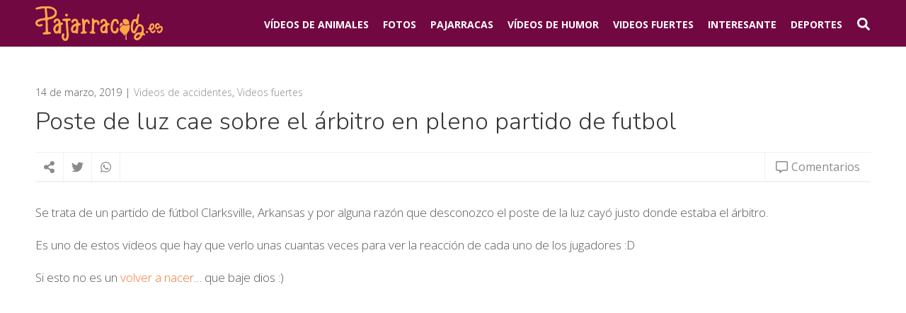

--- FILE ---
content_type: text/html; charset=UTF-8
request_url: https://pajarracos.es/poste-de-luz-cae-sobre-el-arbitro-en-pleno-partido-de-futbol/
body_size: 9637
content:
<!doctype html><html lang="es"><head><meta charset="UTF-8"><meta name="theme-color" content="#720842"><link rel="shortcut icon" href="https://pajarracos.es/wp-content/themes/pajarracos18/images/favicon.png" ><meta name="viewport" content="width=device-width, initial-scale=1.0, maximum-scale=1.0, user-scalable=no" /><link rel="pingback" href="https://pajarracos.es/xmlrpc.php" />  <script type="text/javascript">var _gaq = _gaq || [];
  _gaq.push(['_setAccount', 'UA-267401-6']);
  _gaq.push(['_trackPageview']);

  (function() {
    var ga = document.createElement('script'); ga.type = 'text/javascript'; ga.async = true;
    ga.src = ('https:' == document.location.protocol ? 'https://ssl' : 'http://www') + '.google-analytics.com/ga.js';
    var s = document.getElementsByTagName('script')[0]; s.parentNode.insertBefore(ga, s);
  })();</script> <meta name='robots' content='index, follow, max-image-preview:large, max-snippet:-1, max-video-preview:-1' /><link media="all" href="https://pajarracos.es/wp-content/cache/autoptimize/css/autoptimize_c9f0823aa58c40883db62b71d2ce5a2d.css" rel="stylesheet"><title>Poste de luz cae sobre el árbitro en pleno partido de futbol | Pajarracos.es</title><link rel="canonical" href="https://pajarracos.es/poste-de-luz-cae-sobre-el-arbitro-en-pleno-partido-de-futbol/" /><meta property="og:locale" content="es_ES" /><meta property="og:type" content="article" /><meta property="og:title" content="Poste de luz cae sobre el árbitro en pleno partido de futbol | Pajarracos.es" /><meta property="og:description" content="Se trata de un partido de fútbol Clarksville, Arkansas y por alguna razón que desconozco el poste de la luz cayó justo donde estaba el árbitro. Es uno de estos videos que hay que verlo unas cuantas veces para ver la reacción de cada uno de los jugadores :D Si esto no es un volver [&hellip;]" /><meta property="og:url" content="https://pajarracos.es/poste-de-luz-cae-sobre-el-arbitro-en-pleno-partido-de-futbol/" /><meta property="og:site_name" content="Pajarracos.es" /><meta property="article:published_time" content="2019-03-14T11:30:55+00:00" /><meta property="og:image" content="https://pajarracos.es/wp-content/uploads/2019/03/poste-partido-futbol.jpg" /><meta property="og:image:width" content="714" /><meta property="og:image:height" content="400" /><meta property="og:image:type" content="image/jpeg" /><meta name="twitter:card" content="summary_large_image" /><meta name="twitter:creator" content="@pajarracosES" /><meta name="twitter:site" content="@pajarracosES" /><meta name="twitter:label1" content="Escrito por" /><meta name="twitter:data1" content="Blash" /> <script type="application/ld+json" class="yoast-schema-graph">{"@context":"https://schema.org","@graph":[{"@type":"WebSite","@id":"https://pajarracos.es/#website","url":"https://pajarracos.es/","name":"Pajarracos.es","description":"Web de videos de humor y virales, fotos interesantes, alg\u00fan que otro accidente y mucho contenido viral y divertido","potentialAction":[{"@type":"SearchAction","target":{"@type":"EntryPoint","urlTemplate":"https://pajarracos.es/?s={search_term_string}"},"query-input":"required name=search_term_string"}],"inLanguage":"es"},{"@type":"ImageObject","@id":"https://pajarracos.es/poste-de-luz-cae-sobre-el-arbitro-en-pleno-partido-de-futbol/#primaryimage","inLanguage":"es","url":"https://pajarracos.es/wp-content/uploads/2019/03/poste-partido-futbol.jpg","contentUrl":"https://pajarracos.es/wp-content/uploads/2019/03/poste-partido-futbol.jpg","width":714,"height":400},{"@type":"WebPage","@id":"https://pajarracos.es/poste-de-luz-cae-sobre-el-arbitro-en-pleno-partido-de-futbol/#webpage","url":"https://pajarracos.es/poste-de-luz-cae-sobre-el-arbitro-en-pleno-partido-de-futbol/","name":"Poste de luz cae sobre el \u00e1rbitro en pleno partido de futbol | Pajarracos.es","isPartOf":{"@id":"https://pajarracos.es/#website"},"primaryImageOfPage":{"@id":"https://pajarracos.es/poste-de-luz-cae-sobre-el-arbitro-en-pleno-partido-de-futbol/#primaryimage"},"datePublished":"2019-03-14T11:30:55+00:00","dateModified":"2019-03-14T11:30:55+00:00","author":{"@id":"https://pajarracos.es/#/schema/person/600c2106c47453ba7832430cc96757fe"},"breadcrumb":{"@id":"https://pajarracos.es/poste-de-luz-cae-sobre-el-arbitro-en-pleno-partido-de-futbol/#breadcrumb"},"inLanguage":"es","potentialAction":[{"@type":"ReadAction","target":["https://pajarracos.es/poste-de-luz-cae-sobre-el-arbitro-en-pleno-partido-de-futbol/"]}]},{"@type":"BreadcrumbList","@id":"https://pajarracos.es/poste-de-luz-cae-sobre-el-arbitro-en-pleno-partido-de-futbol/#breadcrumb","itemListElement":[{"@type":"ListItem","position":1,"name":"Portada","item":"https://pajarracos.es/"},{"@type":"ListItem","position":2,"name":"Poste de luz cae sobre el \u00e1rbitro en pleno partido de futbol"}]},{"@type":"Person","@id":"https://pajarracos.es/#/schema/person/600c2106c47453ba7832430cc96757fe","name":"Blash","image":{"@type":"ImageObject","@id":"https://pajarracos.es/#personlogo","inLanguage":"es","url":"https://secure.gravatar.com/avatar/a3bf9ea6461bd2f6559aacdf70843a59?s=96&d=mm&r=r","contentUrl":"https://secure.gravatar.com/avatar/a3bf9ea6461bd2f6559aacdf70843a59?s=96&d=mm&r=r","caption":"Blash"},"sameAs":["http://pajarracos.es"],"url":"https://pajarracos.es/author/blash/"}]}</script> <link rel="alternate" type="application/rss+xml" title="Pajarracos.es &raquo; Comentario Poste de luz cae sobre el árbitro en pleno partido de futbol del feed" href="https://pajarracos.es/poste-de-luz-cae-sobre-el-arbitro-en-pleno-partido-de-futbol/feed/" /> <script type="text/javascript">window._wpemojiSettings = {"baseUrl":"https:\/\/s.w.org\/images\/core\/emoji\/14.0.0\/72x72\/","ext":".png","svgUrl":"https:\/\/s.w.org\/images\/core\/emoji\/14.0.0\/svg\/","svgExt":".svg","source":{"concatemoji":"https:\/\/pajarracos.es\/wp-includes\/js\/wp-emoji-release.min.js?ver=6.2.2"}};
/*! This file is auto-generated */
!function(e,a,t){var n,r,o,i=a.createElement("canvas"),p=i.getContext&&i.getContext("2d");function s(e,t){p.clearRect(0,0,i.width,i.height),p.fillText(e,0,0);e=i.toDataURL();return p.clearRect(0,0,i.width,i.height),p.fillText(t,0,0),e===i.toDataURL()}function c(e){var t=a.createElement("script");t.src=e,t.defer=t.type="text/javascript",a.getElementsByTagName("head")[0].appendChild(t)}for(o=Array("flag","emoji"),t.supports={everything:!0,everythingExceptFlag:!0},r=0;r<o.length;r++)t.supports[o[r]]=function(e){if(p&&p.fillText)switch(p.textBaseline="top",p.font="600 32px Arial",e){case"flag":return s("\ud83c\udff3\ufe0f\u200d\u26a7\ufe0f","\ud83c\udff3\ufe0f\u200b\u26a7\ufe0f")?!1:!s("\ud83c\uddfa\ud83c\uddf3","\ud83c\uddfa\u200b\ud83c\uddf3")&&!s("\ud83c\udff4\udb40\udc67\udb40\udc62\udb40\udc65\udb40\udc6e\udb40\udc67\udb40\udc7f","\ud83c\udff4\u200b\udb40\udc67\u200b\udb40\udc62\u200b\udb40\udc65\u200b\udb40\udc6e\u200b\udb40\udc67\u200b\udb40\udc7f");case"emoji":return!s("\ud83e\udef1\ud83c\udffb\u200d\ud83e\udef2\ud83c\udfff","\ud83e\udef1\ud83c\udffb\u200b\ud83e\udef2\ud83c\udfff")}return!1}(o[r]),t.supports.everything=t.supports.everything&&t.supports[o[r]],"flag"!==o[r]&&(t.supports.everythingExceptFlag=t.supports.everythingExceptFlag&&t.supports[o[r]]);t.supports.everythingExceptFlag=t.supports.everythingExceptFlag&&!t.supports.flag,t.DOMReady=!1,t.readyCallback=function(){t.DOMReady=!0},t.supports.everything||(n=function(){t.readyCallback()},a.addEventListener?(a.addEventListener("DOMContentLoaded",n,!1),e.addEventListener("load",n,!1)):(e.attachEvent("onload",n),a.attachEvent("onreadystatechange",function(){"complete"===a.readyState&&t.readyCallback()})),(e=t.source||{}).concatemoji?c(e.concatemoji):e.wpemoji&&e.twemoji&&(c(e.twemoji),c(e.wpemoji)))}(window,document,window._wpemojiSettings);</script> <script type='text/javascript' id='cookie-law-info-js-extra'>var Cli_Data = {"nn_cookie_ids":[],"cookielist":[],"non_necessary_cookies":[],"ccpaEnabled":"","ccpaRegionBased":"","ccpaBarEnabled":"","strictlyEnabled":["necessary","obligatoire"],"ccpaType":"gdpr","js_blocking":"","custom_integration":"","triggerDomRefresh":"","secure_cookies":""};
var cli_cookiebar_settings = {"animate_speed_hide":"500","animate_speed_show":"500","background":"#efefef","border":"#444","border_on":"","button_1_button_colour":"#dd9933","button_1_button_hover":"#b17a29","button_1_link_colour":"#fff","button_1_as_button":"1","button_1_new_win":"","button_2_button_colour":"#dd9933","button_2_button_hover":"#b17a29","button_2_link_colour":"#444","button_2_as_button":"","button_2_hidebar":"","button_3_button_colour":"#000","button_3_button_hover":"#000000","button_3_link_colour":"#fff","button_3_as_button":"1","button_3_new_win":"","button_4_button_colour":"#000","button_4_button_hover":"#000000","button_4_link_colour":"#fff","button_4_as_button":"1","button_7_button_colour":"#61a229","button_7_button_hover":"#4e8221","button_7_link_colour":"#fff","button_7_as_button":"1","button_7_new_win":"","font_family":"inherit","header_fix":"","notify_animate_hide":"","notify_animate_show":"","notify_div_id":"#cookie-law-info-bar","notify_position_horizontal":"right","notify_position_vertical":"bottom","scroll_close":"","scroll_close_reload":"","accept_close_reload":"","reject_close_reload":"","showagain_tab":"","showagain_background":"#fff","showagain_border":"#000","showagain_div_id":"#cookie-law-info-again","showagain_x_position":"100px","text":"#000","show_once_yn":"","show_once":"10000","logging_on":"","as_popup":"","popup_overlay":"1","bar_heading_text":"","cookie_bar_as":"banner","popup_showagain_position":"bottom-right","widget_position":"left"};
var log_object = {"ajax_url":"https:\/\/pajarracos.es\/wp-admin\/admin-ajax.php"};</script> <link rel="https://api.w.org/" href="https://pajarracos.es/wp-json/" /><link rel="alternate" type="application/json" href="https://pajarracos.es/wp-json/wp/v2/posts/131725" /><link rel="EditURI" type="application/rsd+xml" title="RSD" href="https://pajarracos.es/xmlrpc.php?rsd" /><link rel="wlwmanifest" type="application/wlwmanifest+xml" href="https://pajarracos.es/wp-includes/wlwmanifest.xml" /><meta name="generator" content="WordPress 6.2.2" /><link rel='shortlink' href='https://pajarracos.es/?p=131725' /><link rel="alternate" type="application/json+oembed" href="https://pajarracos.es/wp-json/oembed/1.0/embed?url=https%3A%2F%2Fpajarracos.es%2Fposte-de-luz-cae-sobre-el-arbitro-en-pleno-partido-de-futbol%2F" /><link rel="alternate" type="text/xml+oembed" href="https://pajarracos.es/wp-json/oembed/1.0/embed?url=https%3A%2F%2Fpajarracos.es%2Fposte-de-luz-cae-sobre-el-arbitro-en-pleno-partido-de-futbol%2F&#038;format=xml" /><link rel="icon" href="https://pajarracos.es/wp-content/uploads/2019/04/cropped-favicon-1-32x32.png" sizes="32x32" /><link rel="icon" href="https://pajarracos.es/wp-content/uploads/2019/04/cropped-favicon-1-192x192.png" sizes="192x192" /><link rel="apple-touch-icon" href="https://pajarracos.es/wp-content/uploads/2019/04/cropped-favicon-1-180x180.png" /><meta name="msapplication-TileImage" content="https://pajarracos.es/wp-content/uploads/2019/04/cropped-favicon-1-270x270.png" /></head><body class="post-template-default single single-post postid-131725 single-format-standard"><div id="header"><div class="wrapper"> <a href="https://pajarracos.es" id="logo"><img src="https://pajarracos.es/wp-content/themes/pajarracos18/images/logotipo.svg" alt="Pajarracos.es | Videos interesantes, imágenes graciosas, videos de humor, cosas de Facebook y videos impactantes"></a><form action="https://pajarracos.es" id="search"><div><div class="form"> <input type="text" name="s" id="s" placeholder="Buscar en Pajarracos.es" autocomplete="off" minlength="3" required> <button type="submit"><i class="fas fa-search"></i></button></div><div class="top"><h3>Búsquedas populares</h3><ul><li><a href="https://pajarracos.es/pajarracas/">mujeres guapas</a></li><li><a href="https://pajarracos.es/tag/volver-a-nacer/">volver a nacer</a></li><li><a href="https://pajarracos.es/videos-fuertes/accidentes/">accidentes</a></li><li><a href="https://pajarracos.es/tag/wtf/">wtf</a></li><li><a href="https://pajarracos.es/videos-fuertes/videos-de-rusos//">rusos</a></li><li><a href="https://pajarracos.es/tag/caidas/">caídas</a></li><li><a href="https://pajarracos.es/videos-fuertes/videos-de-rusos/">fails</a></li></ul></div></div></form><nav role="navigation"> <a href="#mobile" id="mobile"><i class="fas fa-bars"></i></a><ul><li> <a href="https://pajarracos.es/animales/"><span>Vídeos de</span> Animales</a></li><li> <a href="https://pajarracos.es/fotos/">Fotos</a></li><li> <a href="https://pajarracos.es/pajarracas/">Pajarracas</a></li><li> <a href="https://pajarracos.es/humor/"><span>Vídeos de</span> Humor</a></li><li> <a href="https://pajarracos.es/videos-fuertes/">Videos Fuertes</a></li><li> <a href="https://pajarracos.es/interesante/">Interesante</a></li><li> <a href="https://pajarracos.es/videos-de-deportes/">Deportes</a></li><li><a href="#buscar"><i class="fas fa-search"></i></a></li></ul></nav></div></div><div id="main"><div class="wrapper"><div id="article"><div class="head-banner"></div><article id="post-131725" class="post-131725 post type-post status-publish format-standard has-post-thumbnail hentry category-accidentes category-videos-fuertes tag-volver-a-nacer"><header><div class="post-meta"> <span class="date updated">14 de marzo, 2019</span> <span class="categories"><a href="https://pajarracos.es/videos-fuertes/accidentes/" rel="category tag">Videos de accidentes</a>, <a href="https://pajarracos.es/videos-fuertes/" rel="category tag">Videos fuertes</a></span></div><h1 class="entry-title">Poste de luz cae sobre el árbitro en pleno partido de futbol</h1></header><div class="tools"><ul class="share"><li><span><i class="fas fa-share-alt"></i></span></li><li><a target="_blank" href="https://twitter.com/share?text=Poste de luz cae sobre el árbitro en pleno partido de futbol&url=https://pajarracos.es/poste-de-luz-cae-sobre-el-arbitro-en-pleno-partido-de-futbol/&via=PajarracosES"><span class="fab fa-twitter"></span></a></li><li><a class="whatsapp" target="_blank" href="whatsapp://send?text=Poste de luz cae sobre el árbitro en pleno partido de futbol+https://pajarracos.es/poste-de-luz-cae-sobre-el-arbitro-en-pleno-partido-de-futbol/" data-action="share/whatsapp/share"><span class="fab fa-whatsapp"></span></a></li></ul> <a href="#disqus_thread" id="comments"><i class="far fa-comment-alt"></i> <span>Comentarios</span></a></div><section><p>Se trata de un partido de fútbol Clarksville, Arkansas y por alguna razón que desconozco el poste de la luz cayó justo donde estaba el árbitro.</p><p>Es uno de estos videos que hay que verlo unas cuantas veces para ver la reacción de cada uno de los jugadores :D</p><p>Si esto no es un <a href="http://pajarracos.es/tag/volver-a-nacer/" rel="noopener" target="_blank">volver a nacer</a>&#8230; que baje dios :)</p><p><div class="iframe-wrapper"><iframe width="500" height="281" src="https://www.youtube.com/embed/_hRWH8N9agY?feature=oembed" frameborder="0" allow="accelerometer; autoplay; encrypted-media; gyroscope; picture-in-picture" allowfullscreen></iframe></div></p><div class="tags"><i class="far fa-bookmark"></i> <a href="https://pajarracos.es/tag/volver-a-nacer/" rel="tag">volver a nacer</a></div></section><footer> <span class="vcard author"><span class="fn">Blash</span></span> <span class="author"><a href="https://pajarracos.es/author/blash/" title="Entradas de Blash" rel="author">Blash</a></span></footer><div class="single-pub"></div></article><div id="articles"><h4>Más vídeos divertidos e interesantes</h4><article id="post-135195" class="post-135195 post type-post status-publish format-standard has-post-thumbnail hentry category-accidentes category-videos-fuertes"> <a href="https://pajarracos.es/intentando-adelantar-en-una-carretera-helada/" class="main-link"></a> <a href="https://pajarracos.es/intentando-adelantar-en-una-carretera-helada/" class="thumb"> <img itemprop="image" width="230" height="130" src="https://pajarracos.es/wp-content/uploads/2022/01/mal-adelantamiento-230x130.jpg" class="attachment-thumbnail size-thumbnail wp-post-image" alt="" decoding="async" loading="lazy" srcset="https://pajarracos.es/wp-content/uploads/2022/01/mal-adelantamiento-230x130.jpg 230w, https://pajarracos.es/wp-content/uploads/2022/01/mal-adelantamiento.jpg 714w" sizes="(max-width: 230px) 100vw, 230px" /> </a><div class="text"><h3 class="entry-title"><a href="https://pajarracos.es/intentando-adelantar-en-una-carretera-helada/">Intentando adelantar en una carretera helada</a></h3><div class="post-meta"> <span class="date updated">12 de enero, 2022</span> <span class="categories"><a href="https://pajarracos.es/videos-fuertes/accidentes/" rel="category tag">Videos de accidentes</a>, <a href="https://pajarracos.es/videos-fuertes/" rel="category tag">Videos fuertes</a></span></div></div><footer> <span class="vcard author hide"><span class="fn">Blash</span></span> <span class="author hide"><a href="https://pajarracos.es/author/blash/" title="Entradas de Blash" rel="author">Blash</a></span></footer> <span><i class="fas fa-chevron-right"></i></span></article><article id="post-135177" class="post-135177 post type-post status-publish format-standard has-post-thumbnail hentry category-accidentes category-videos-fuertes"> <a href="https://pajarracos.es/se-les-cae-la-moto-al-mar-mientras-intentaban-meterla-dentro-de-un-barco/" class="main-link"></a> <a href="https://pajarracos.es/se-les-cae-la-moto-al-mar-mientras-intentaban-meterla-dentro-de-un-barco/" class="thumb"> <img itemprop="image" width="230" height="130" src="https://pajarracos.es/wp-content/uploads/2021/07/accidente-moto-al-intentar-transportarla-a-un-barco-230x130.jpg" class="attachment-thumbnail size-thumbnail wp-post-image" alt="" decoding="async" loading="lazy" srcset="https://pajarracos.es/wp-content/uploads/2021/07/accidente-moto-al-intentar-transportarla-a-un-barco-230x130.jpg 230w, https://pajarracos.es/wp-content/uploads/2021/07/accidente-moto-al-intentar-transportarla-a-un-barco.jpg 768w" sizes="(max-width: 230px) 100vw, 230px" /> </a><div class="text"><h3 class="entry-title"><a href="https://pajarracos.es/se-les-cae-la-moto-al-mar-mientras-intentaban-meterla-dentro-de-un-barco/">Se les cae la moto al mar mientras intentaban meterla dentro de un barco</a></h3><div class="post-meta"> <span class="date updated">21 de julio, 2021</span> <span class="categories"><a href="https://pajarracos.es/videos-fuertes/accidentes/" rel="category tag">Videos de accidentes</a>, <a href="https://pajarracos.es/videos-fuertes/" rel="category tag">Videos fuertes</a></span></div></div><footer> <span class="vcard author hide"><span class="fn">Blash</span></span> <span class="author hide"><a href="https://pajarracos.es/author/blash/" title="Entradas de Blash" rel="author">Blash</a></span></footer> <span><i class="fas fa-chevron-right"></i></span></article><article id="post-135165" class="post-135165 post type-post status-publish format-standard has-post-thumbnail hentry category-accidentes category-videos-fuertes"> <a href="https://pajarracos.es/mclaren-pierde-el-control-y-choca-contra-una-medianera/" class="main-link"></a> <a href="https://pajarracos.es/mclaren-pierde-el-control-y-choca-contra-una-medianera/" class="thumb"> <img itemprop="image" width="230" height="130" src="https://pajarracos.es/wp-content/uploads/2021/07/accidente-mclaren-230x130.jpg" class="attachment-thumbnail size-thumbnail wp-post-image" alt="" decoding="async" loading="lazy" srcset="https://pajarracos.es/wp-content/uploads/2021/07/accidente-mclaren-230x130.jpg 230w, https://pajarracos.es/wp-content/uploads/2021/07/accidente-mclaren.jpg 768w" sizes="(max-width: 230px) 100vw, 230px" /> </a><div class="text"><h3 class="entry-title"><a href="https://pajarracos.es/mclaren-pierde-el-control-y-choca-contra-una-medianera/">McLaren pierde el control y choca contra una medianera</a></h3><div class="post-meta"> <span class="date updated">14 de julio, 2021</span> <span class="categories"><a href="https://pajarracos.es/videos-fuertes/accidentes/" rel="category tag">Videos de accidentes</a>, <a href="https://pajarracos.es/videos-fuertes/" rel="category tag">Videos fuertes</a></span></div></div><footer> <span class="vcard author hide"><span class="fn">Blash</span></span> <span class="author hide"><a href="https://pajarracos.es/author/blash/" title="Entradas de Blash" rel="author">Blash</a></span></footer> <span><i class="fas fa-chevron-right"></i></span></article><article id="post-135147" class="post-135147 post type-post status-publish format-standard has-post-thumbnail hentry category-videos-fuertes"> <a href="https://pajarracos.es/hombre-marcando-el-territorio-en-un-ascensor-de-un-apartamento/" class="main-link"></a> <a href="https://pajarracos.es/hombre-marcando-el-territorio-en-un-ascensor-de-un-apartamento/" class="thumb"> <img itemprop="image" width="230" height="130" src="https://pajarracos.es/wp-content/uploads/2021/07/marcando-el-territorio-230x130.jpg" class="attachment-thumbnail size-thumbnail wp-post-image" alt="" decoding="async" loading="lazy" srcset="https://pajarracos.es/wp-content/uploads/2021/07/marcando-el-territorio-230x130.jpg 230w, https://pajarracos.es/wp-content/uploads/2021/07/marcando-el-territorio.jpg 714w" sizes="(max-width: 230px) 100vw, 230px" /> </a><div class="text"><h3 class="entry-title"><a href="https://pajarracos.es/hombre-marcando-el-territorio-en-un-ascensor-de-un-apartamento/">Hombre marcando el territorio en un ascensor de un apartamento</a></h3><div class="post-meta"> <span class="date updated">7 de julio, 2021</span> <span class="categories"><a href="https://pajarracos.es/videos-fuertes/" rel="category tag">Videos fuertes</a></span></div></div><footer> <span class="vcard author hide"><span class="fn">Blash</span></span> <span class="author hide"><a href="https://pajarracos.es/author/blash/" title="Entradas de Blash" rel="author">Blash</a></span></footer> <span><i class="fas fa-chevron-right"></i></span></article><article id="post-135142" class="post-135142 post type-post status-publish format-standard has-post-thumbnail hentry category-videos-fail category-videos-fuertes"> <a href="https://pajarracos.es/drifting-fail-con-un-wtf-incluido/" class="main-link"></a> <a href="https://pajarracos.es/drifting-fail-con-un-wtf-incluido/" class="thumb"> <img itemprop="image" width="230" height="130" src="https://pajarracos.es/wp-content/uploads/2021/07/drifting-fail-230x130.jpg" class="attachment-thumbnail size-thumbnail wp-post-image" alt="" decoding="async" loading="lazy" srcset="https://pajarracos.es/wp-content/uploads/2021/07/drifting-fail-230x130.jpg 230w, https://pajarracos.es/wp-content/uploads/2021/07/drifting-fail.jpg 714w" sizes="(max-width: 230px) 100vw, 230px" /> </a><div class="text"><h3 class="entry-title"><a href="https://pajarracos.es/drifting-fail-con-un-wtf-incluido/">Drifting fail con un WTF incluido</a></h3><div class="post-meta"> <span class="date updated">7 de julio, 2021</span> <span class="categories"><a href="https://pajarracos.es/humor/videos-fail/" rel="category tag">Videos Fail</a>, <a href="https://pajarracos.es/videos-fuertes/" rel="category tag">Videos fuertes</a></span></div></div><footer> <span class="vcard author hide"><span class="fn">Blash</span></span> <span class="author hide"><a href="https://pajarracos.es/author/blash/" title="Entradas de Blash" rel="author">Blash</a></span></footer> <span><i class="fas fa-chevron-right"></i></span></article></div><div id="disqus_thread"></div></div><div id="sidebar"><div class="sticky"><div class="banners"></div></div></div></div></div><div id="footer"><div class="wrapper"><div id="top"><div id="links"><div id="archive"><h4><i class="fas fa-archive"></i> La máquina del tiempo</h4><ul><li><a href="https://pajarracos.es/2006/">2006</a></li><li><a href="https://pajarracos.es/2007/">2007</a></li><li><a href="https://pajarracos.es/2008/">2008</a></li><li><a href="https://pajarracos.es/2009/">2009</a></li><li><a href="https://pajarracos.es/2010/">2010</a></li><li><a href="https://pajarracos.es/2011/">2011</a></li><li><a href="https://pajarracos.es/2012/">2012</a></li><li><a href="https://pajarracos.es/2013/">2013</a></li><li><a href="https://pajarracos.es/2014/">2014</a></li><li><a href="https://pajarracos.es/2015/">2015</a></li><li><a href="https://pajarracos.es/2016/">2016</a></li><li><a href="https://pajarracos.es/2017/">2017</a></li><li><a href="https://pajarracos.es/2018/">2018</a></li><li><a href="https://pajarracos.es/2019/">2019</a></li><li><a href="https://pajarracos.es/2020/">2020</a></li><li><a href="https://pajarracos.es/2021/">2021</a></li><li><a href="https://pajarracos.es/2022/">2022</a></li><li><a href="https://pajarracos.es/2023/">2023</a></li><li><a href="https://pajarracos.es/2024/">2024</a></li><li><a href="https://pajarracos.es/2025/">2025</a></li></ul></div></div><div id="pajarracos"> <a href="https://pajarracos.es" id="logo"><div> <img class="logo" src="https://pajarracos.es/wp-content/themes/pajarracos18/images/logotipo.svg" alt="Pajarracos.es | Videos interesantes, imágenes graciosas, videos de humor, cosas de Facebook y videos impactantes"> <span>En la red desde 2006</span></div> <img class="pajarraco" src="https://pajarracos.es/wp-content/themes/pajarracos18/images/logo-pajarracos.png" alt="El Pajarraco"> </a></div></div><div id="bottom"><div id="copy">Pajarracos.es &copy; 2006 - 2026</div><div id="links"><ul><li><a href="https://josenavarrodai.com" title="Jose navarro DAI">Jose Navarro DAI</a></li><li><a href="https://pajarracos.es/contacto" rel="nofollow">Contacto</a></li><li><a href="https://pajarracos.es/aviso-legal" rel="nofollow">Aviso legal</a></li><li><a href="https://pajarracos.es/politica-de-privacidad-y-cookies/" rel="nofollow">Privacidad y cookies</a></li><li><a href="https://pajarracos.es/sitemap_index.xml">Sitemap</a></li></ul></div></div></div></div><div id="advise"><div class="wrapper"><p>Pajarracos.es no se hace responsable de las imágenes/archivos expuestos. Las fotos han sido enviadas por nuestros usuarios o encontradas en páginas gratuitas. Si alguna de las fotos no deberían estar publicadas o vulnera algún tipo de derechos, no dude en contactar con nosotros y serán retiradas de inmediato.</p></div></div><div id="cookie-law-info-bar" data-nosnippet="true"><span>Pajarracos.es usa cookies para mejorar tu experiencia. Si continúas navegando en la web aceptas el uso de nuestras cookies. <a role='button' data-cli_action="accept" id="cookie_action_close_header" class="medium cli-plugin-button cli-plugin-main-button cookie_action_close_header cli_action_button wt-cli-accept-btn">Aceptar</a> <a href="http://pajarracos.es/politica-de-cookies" id="CONSTANT_OPEN_URL" target="_blank" class="cli-plugin-main-link">Más información</a></span></div><div id="cookie-law-info-again" data-nosnippet="true"><span id="cookie_hdr_showagain">Política de cookies</span></div><div class="cli-modal" data-nosnippet="true" id="cliSettingsPopup" tabindex="-1" role="dialog" aria-labelledby="cliSettingsPopup" aria-hidden="true"><div class="cli-modal-dialog" role="document"><div class="cli-modal-content cli-bar-popup"> <button type="button" class="cli-modal-close" id="cliModalClose"> <svg class="" viewBox="0 0 24 24"><path d="M19 6.41l-1.41-1.41-5.59 5.59-5.59-5.59-1.41 1.41 5.59 5.59-5.59 5.59 1.41 1.41 5.59-5.59 5.59 5.59 1.41-1.41-5.59-5.59z"></path><path d="M0 0h24v24h-24z" fill="none"></path></svg> <span class="wt-cli-sr-only">Cerrar</span> </button><div class="cli-modal-body"><div class="cli-container-fluid cli-tab-container"><div class="cli-row"><div class="cli-col-12 cli-align-items-stretch cli-px-0"><div class="cli-privacy-overview"><h4>Privacy Overview</h4><div class="cli-privacy-content"><div class="cli-privacy-content-text">This website uses cookies to improve your experience while you navigate through the website. Out of these, the cookies that are categorized as necessary are stored on your browser as they are essential for the working of basic functionalities of the website. We also use third-party cookies that help us analyze and understand how you use this website. These cookies will be stored in your browser only with your consent. You also have the option to opt-out of these cookies. But opting out of some of these cookies may affect your browsing experience.</div></div> <a class="cli-privacy-readmore" aria-label="Mostrar más" role="button" data-readmore-text="Mostrar más" data-readless-text="Mostrar menos"></a></div></div><div class="cli-col-12 cli-align-items-stretch cli-px-0 cli-tab-section-container"><div class="cli-tab-section"><div class="cli-tab-header"> <a role="button" tabindex="0" class="cli-nav-link cli-settings-mobile" data-target="necessary" data-toggle="cli-toggle-tab"> Necessary </a><div class="wt-cli-necessary-checkbox"> <input type="checkbox" class="cli-user-preference-checkbox"  id="wt-cli-checkbox-necessary" data-id="checkbox-necessary" checked="checked"  /> <label class="form-check-label" for="wt-cli-checkbox-necessary">Necessary</label></div> <span class="cli-necessary-caption">Siempre activado</span></div><div class="cli-tab-content"><div class="cli-tab-pane cli-fade" data-id="necessary"><div class="wt-cli-cookie-description"> Necessary cookies are absolutely essential for the website to function properly. This category only includes cookies that ensures basic functionalities and security features of the website. These cookies do not store any personal information.</div></div></div></div><div class="cli-tab-section"><div class="cli-tab-header"> <a role="button" tabindex="0" class="cli-nav-link cli-settings-mobile" data-target="non-necessary" data-toggle="cli-toggle-tab"> Non-necessary </a><div class="cli-switch"> <input type="checkbox" id="wt-cli-checkbox-non-necessary" class="cli-user-preference-checkbox"  data-id="checkbox-non-necessary" checked='checked' /> <label for="wt-cli-checkbox-non-necessary" class="cli-slider" data-cli-enable="Activado" data-cli-disable="Desactivado"><span class="wt-cli-sr-only">Non-necessary</span></label></div></div><div class="cli-tab-content"><div class="cli-tab-pane cli-fade" data-id="non-necessary"><div class="wt-cli-cookie-description"> Any cookies that may not be particularly necessary for the website to function and is used specifically to collect user personal data via analytics, ads, other embedded contents are termed as non-necessary cookies. It is mandatory to procure user consent prior to running these cookies on your website.</div></div></div></div></div></div></div></div><div class="cli-modal-footer"><div class="wt-cli-element cli-container-fluid cli-tab-container"><div class="cli-row"><div class="cli-col-12 cli-align-items-stretch cli-px-0"><div class="cli-tab-footer wt-cli-privacy-overview-actions"> <a id="wt-cli-privacy-save-btn" role="button" tabindex="0" data-cli-action="accept" class="wt-cli-privacy-btn cli_setting_save_button wt-cli-privacy-accept-btn cli-btn">GUARDAR Y ACEPTAR</a></div></div></div></div></div></div></div></div><div class="cli-modal-backdrop cli-fade cli-settings-overlay"></div><div class="cli-modal-backdrop cli-fade cli-popupbar-overlay"></div>  <script type='text/javascript' id='contact-form-7-js-extra'>var wpcf7 = {"api":{"root":"https:\/\/pajarracos.es\/wp-json\/","namespace":"contact-form-7\/v1"},"cached":"1"};</script> <script type='text/javascript' id='disqus_embed-js-extra'>var embedVars = {"disqusConfig":{"integration":"wordpress 3.0.23"},"disqusIdentifier":"131725 http:\/\/pajarracos.es\/?p=131725","disqusShortname":"pajarracose","disqusTitle":"Poste de luz cae sobre el \u00e1rbitro en pleno partido de futbol","disqusUrl":"https:\/\/pajarracos.es\/poste-de-luz-cae-sobre-el-arbitro-en-pleno-partido-de-futbol\/","postId":"131725"};</script> <script type='text/javascript' id='wp-postviews-cache-js-extra'>var viewsCacheL10n = {"admin_ajax_url":"https:\/\/pajarracos.es\/wp-admin\/admin-ajax.php","post_id":"131725"};</script> <script defer src="https://pajarracos.es/wp-content/cache/autoptimize/js/autoptimize_421c466cdb87f8f2c46420873f99ac0f.js"></script></body></html>

<!-- Page cached by LiteSpeed Cache 7.6.2 on 2026-01-14 18:36:24 -->

--- FILE ---
content_type: text/css
request_url: https://pajarracos.es/wp-content/cache/autoptimize/css/autoptimize_c9f0823aa58c40883db62b71d2ce5a2d.css
body_size: 8210
content:
@import url('https://fonts.googleapis.com/css?family=Open+Sans:300,400,700');@import url('https://fonts.googleapis.com/css?family=Nunito:300');
/*! normalize.css v8.0.0 | MIT License | github.com/necolas/normalize.css */
html{line-height:1.15;-webkit-text-size-adjust:100%}body{margin:0}h1{font-size:2em;margin:.67em 0}hr{box-sizing:content-box;height:0;overflow:visible}pre{font-family:monospace,monospace;font-size:1em}a{background-color:transparent}abbr[title]{border-bottom:none;text-decoration:underline;text-decoration:underline dotted}b,strong{font-weight:bolder}code,kbd,samp{font-family:monospace,monospace;font-size:1em}small{font-size:80%}sub,sup{font-size:75%;line-height:0;position:relative;vertical-align:baseline}sub{bottom:-.25em}sup{top:-.5em}img{border-style:none}button,input,optgroup,select,textarea{font-family:inherit;font-size:100%;line-height:1.15;margin:0}button,input{overflow:visible}button,select{text-transform:none}button,[type=button],[type=reset],[type=submit]{-webkit-appearance:button}button::-moz-focus-inner,[type=button]::-moz-focus-inner,[type=reset]::-moz-focus-inner,[type=submit]::-moz-focus-inner{border-style:none;padding:0}button:-moz-focusring,[type=button]:-moz-focusring,[type=reset]:-moz-focusring,[type=submit]:-moz-focusring{outline:1px dotted ButtonText}fieldset{padding:.35em .75em .625em}legend{box-sizing:border-box;color:inherit;display:table;max-width:100%;padding:0;white-space:normal}progress{vertical-align:baseline}textarea{overflow:auto}[type=checkbox],[type=radio]{box-sizing:border-box;padding:0}[type=number]::-webkit-inner-spin-button,[type=number]::-webkit-outer-spin-button{height:auto}[type=search]{-webkit-appearance:textfield;outline-offset:-2px}[type=search]::-webkit-search-decoration{-webkit-appearance:none}::-webkit-file-upload-button{-webkit-appearance:button;font:inherit}details{display:block}summary{display:list-item}template{display:none}[hidden]{display:none}
html,body{font-family:'Open Sans',sans-serif;font-size:17px;font-weight:300;color:#555}body.noscroll{overflow:hidden}*{box-sizing:border-box}b,strong{font-weight:700}a{color:#e73;text-decoration:none;transition:all .28s ease}a:hover{color:#720842}h1,h2,h3,h4,h5{font-family:'Nunito',sans-serif;font-weight:300;color:#363636}p:empty{display:none}#header{width:100%;background-color:#720842;transition:all .28s ease;overflow:hidden;position:fixed;top:0;z-index:10}#header .wrapper{max-width:1250px;height:66px;padding:0;position:relative}#header #logo{width:180px;float:left;transform:translateY(-50%);position:relative;top:50%}#header #logo img{width:100%;height:auto;float:left}#header nav{height:50px;padding-top:17.5px;align-items:center;display:flex;float:right}#header nav #mobile{display:none}#header nav ul{padding:0;margin:0;float:left}#header nav ul li{margin-left:20px;list-style:none;transition:all .28s ease;float:left}#header nav ul li:first-child{margin-left:0}#header nav ul li:last-child{width:20px;text-align:center}#header.active nav ul li{opacity:.2}#header.active nav ul li:last-child{opacity:1}#header nav ul li a{font-size:14px;font-family:'Open Sans',sans-serif;font-weight:700;text-transform:uppercase;color:#fff}#header nav ul li:last-child a{color:#fff;font-size:18px}#header nav ul li.current a,#header nav ul li a:hover{color:#e73}#header #search{width:100%;height:calc(100% - 66px);background-color:rgba(255,255,255,.9);transition:all .28s ease;justify-content:center;align-items:center;display:flex;opacity:0;pointer-events:none;position:fixed;bottom:0;left:0}#header #search.active{transition:all .28s ease;pointer-events:all;opacity:1}#header #search>div{width:100%;max-width:670px;float:left}#header #search input{width:600px;height:70px;padding-left:10px;border:2px solid #720842;border-radius:4px 0 0 4px;font-size:24px;font-weight:300;font-family:'Open Sans',sans-serif;color:#555;transition:all .28s ease;float:left}#header #search input:focus{border-color:#720842;outline:none}#header #search input::placeholder{color:#555;opacity:1}#header #search input:-ms-input-placeholder{color:#555}#header #search input::-ms-input-placeholder{color:#555}#header #search button{width:70px;height:70px;padding:0;border:0;background-color:#720842;color:#fff;border-radius:0 4px 4px 0;cursor:pointer;transition:all .56s ease;float:left}#header #search button:focus{outline:none}#header #search button svg{width:24px;margin-top:1px;margin-left:-3px;background-color:#720842;color:#fff}#header #search .top{width:100%;margin-top:20px;float:left}#header #search .top h3{width:100%;margin:0 0 10px;font-size:17px;line-height:18px;text-align:center;float:left}#header #search .top ul{width:100%;padding:0;margin:0;text-align:center;line-height:18px;float:left}#header #search .top ul li{list-style:none;display:inline-block}#header #search .top ul li:last-child{position:relative;top:2px}#header #search .top ul li:after{content:'·';font-weight:700;margin:0 5px;display:inline-block}#header #search .top ul li:last-child:after{display:none}#header #search .top ul li a{float:left}#popular{width:100%;padding:10px;margin-bottom:20px;border-radius:5px;background:#720842;float:left;position:sticky;top:71px;z-index:10}#popular h4{margin:1px 10px 0 0;color:#fff;float:left}#popular h4 svg{color:#fff}#popular .posts{width:calc(100% - 120px);overflow:hidden;display:none;float:left}#popular:before,#popular:after{content:'';width:10px;height:calc(100% - 1px);position:absolute;top:0;z-index:10}#popular:before{background:-moz-linear-gradient(left,rgba(114,8,66,1) 0%,rgba(114,8,66,.99) 1%,rgba(114,8,66,0) 100%);background:-webkit-linear-gradient(left,rgba(114,8,66,1) 0%,rgba(114,8,66,.99) 1%,rgba(114,8,66,0) 100%);background:linear-gradient(to right,rgba(114,8,66,1) 0%,rgba(114,8,66,.99) 1%,rgba(114,8,66,0) 100%);filter:progid:DXImageTransform.Microsoft.gradient(startColorstr='#720842',endColorstr='#00720842',GradientType=1);left:130px}#popular:after{background:-moz-linear-gradient(left,rgba(114,8,66,0) 0%,rgba(114,8,66,.99) 99%,rgba(114,8,66,1) 100%);background:-webkit-linear-gradient(left,rgba(114,8,66,0) 0%,rgba(114,8,66,.99) 99%,rgba(114,8,66,1) 100%);background:linear-gradient(to right,rgba(114,8,66,0) 0%,rgba(114,8,66,.99) 99%,rgba(114,8,66,1) 100%);filter:progid:DXImageTransform.Microsoft.gradient(startColorstr='#00720842',endColorstr='#720842',GradientType=1);right:10px}#popular .posts a{color:#fff;float:left}#popular .posts a:hover{color:#e73}#popular .posts span{width:5px;height:5px;border-radius:100%;margin:9px 10px 0;background-color:#eaeaea;float:left}#main{width:100%;padding-top:103px;float:left}.wrapper{width:100%;max-width:1350px;padding:0 50px;margin:0 auto;position:relative}.wrapper:before,.wrapper:after{content:'';clear:both;display:block}#articles,#article{width:100%;float:left}.head-banner{width:100%;margin-bottom:20px;float:left}.head-banner img{width:100%;height:auto;float:left}#articles .header{width:100%;padding-bottom:20px;margin-bottom:20px;border-bottom:3px solid #eaeaea;float:left;position:relative}#articles .header h1{width:100%;margin:0;color:#e73;float:left}#articles .header h1 span{color:#afafaf}#articles .header h1 small{font-size:14px;color:#afafaf}#articles .header p{width:100%;margin:10px 0 0;font-size:14px;line-height:22px;float:left}#articles .header .kk-star-ratings{min-height:auto;margin-left:0;position:absolute;top:10px;right:0}#articles .header .kk-star-ratings .kksr-legend{opacity:0;position:absolute}#articles article{width:100%;padding-bottom:10px;margin-bottom:10px;border-bottom:2px solid #eaeaea;background-color:#fff;transition:all .72s ease;align-items:center;display:flex;float:left;position:relative}#articles article .main-link{width:100%;height:100%;position:absolute;top:0;left:0}#articles article .thumb{width:150px;height:84px;justify-content:center;align-items:center;display:flex;overflow:hidden;float:left;position:relative}#articles article .thumb img{width:150px;height:auto;transition:all .56s ease;float:left;position:relative}#articles article .thumb span{width:100%;height:100%;background-color:#afafaf;color:#fff;transition:all .56s ease;justify-content:center;align-items:center;display:flex;position:absolute;top:0;left:0}#articles article:hover .thumb img,#articles article:hover .thumb span{transform:scale(1.3) rotate(-5deg)}#articles article .text{width:calc(100% - 215px);margin-left:20px;transition:all .56s ease;float:left}#articles article:hover .text{margin-left:30px}#articles article .text h3{width:100%;margin:0;font-size:22px;float:left}#articles article .text h3 a{transition:all .56s ease;color:#8b8b8b}#articles article:hover .text h3 a{color:#e73}article .post-meta{width:100%;margin-top:10px;font-size:12px;clear:both;float:left}article .post-meta span{float:left}article .post-meta .categories{padding:0;margin:0;float:left}article .post-meta .categories:before{content:'|';margin:0 5px;float:left}article .post-meta .categories a{color:#8b8b8b;display:inline-block}article .post-meta .categories span{margin-right:5px;display:inline-block;float:none}#articles article>span{font-size:24px;transition:all .28s ease;color:#f1f1f1;position:absolute;right:20px}#articles article:hover>span{color:#e73;right:10px}#articles article footer{display:none}#articles .pagination{width:100%;margin:40px 0;text-align:center;float:left}#articles .pagination>div{display:inline-block}#articles .pagination a,#articles .pagination span{height:50px;padding:0 20px;margin:0 5px;border:2px solid #eaeaea;font-weight:700;justify-content:center;align-items:center;display:flex;float:left}#articles .pagination span.current{border-color:#555}#articles .pagination span.dots{display:none}#articles .pagination a:hover{color:#e73;border-color:#e73}#article article{width:100%;margin-bottom:40px;border-bottom:2px solid #f1f1f1;float:left}#article article header{width:100%;float:left}#article article header h1{width:100%;margin:0 0 20px;line-height:normal;float:left}#article article header .post-meta{width:auto;margin-top:0;margin-bottom:10px;font-size:14px;float:left}#article article header .post-meta a:hover{color:#e73}#article article p{width:100%;margin:0 0 20px;font-weight:300;line-height:26px;float:left}#article article p img{transform:translateX(-50%);float:left;position:relative;left:50%}#article article .iframe-wrapper{width:100%;height:0;padding-top:56.25%;margin-bottom:20px;float:left;position:relative}#article article .iframe-wrapper.full{width:100%;height:100%;padding:0;position:fixed;top:0;left:0;z-index:10}#article article .iframe-wrapper .close{display:none}#article article .iframe-wrapper.full .close{width:50px;height:50px;border-radius:100%;display:flex;align-items:center;justify-content:center;font-size:24px;background:#000;color:#fff;position:absolute;top:20px;right:20px;z-index:10}#article article .iframe-wrapper iframe{width:100%;height:100%;position:absolute;top:0;left:0}#article article .instagram-media{transform:translateX(-50%);float:left;position:relative;left:50%}#article article footer{display:none}#article article .single-pub{width:100%;margin-top:20px;float:left}#article article .single-pub img{width:100%;height:auto;float:left}#article article .tools{width:100%;border-top:1px solid #f1f1f1;border-bottom:2px solid #f1f1f1;background-color:#fff;float:left;position:sticky;top:66px;z-index:3}#article article .tools ul{padding:0;margin:0;float:left}#article article .tools ul li{list-style:none;float:left}#article article .tools ul li span,#article article .tools ul li a{width:40px;height:40px;color:#8b8b8b;border-right:1px solid #f1f1f1;justify-content:center;align-items:center;display:flex;float:left}#article article .tools ul li:nth-child(2) a:hover{color:#55acee}#article article .tools ul li:nth-child(3) a:hover{color:#4dc247}#article article .tools ul li:nth-child(4) a:hover{color:#dd4b39}#article article .tools .kk-star-ratings{min-height:auto;margin-top:7px;margin-right:10px;margin-left:0}#article article .tools .kk-star-ratings .kksr-legend{opacity:0;position:absolute}#article article .tools #comments{height:40px;padding:0 15px;color:#8b8b8b;border-left:1px solid #f1f1f1;justify-content:center;align-items:center;display:flex;float:right}#article article .tools #comments:hover{color:#e73}#article article .tools #comments span{margin-left:5px;font-weight:400;font-size:16px;float:right}#article article section{width:100%;margin-top:30px;float:left}#article article section .tags{width:100%;margin-top:20px;float:left}#article article section .tags svg{margin-right:10px;font-size:22px;color:#363636;float:left;position:relative;top:-1px}#article article section .tags a{margin-right:5px;color:#fff;background-color:#e73;font-size:14px;border-radius:2px;padding:2px 4px 3px;float:left}#article article.hot-post{width:300px;padding:20px;margin-bottom:0;background-color:#fff;position:fixed;bottom:10px;right:10px;z-index:10;display:none}#article article.hot-post img{width:100%;height:auto;float:left}#article article.hot-post h3{width:100%;margin-bottom:0;font-size:24px;float:left}#article #articles{width:100%;padding-right:0;margin-bottom:40px}#article #articles h4{width:100%;padding-bottom:10px;margin:0 0 20px;border-bottom:2px solid #f1f1f1;font-size:32px;color:#afafaf;float:left}#article #articles article{padding-bottom:10px;margin-bottom:10px}#article #articles article:last-child{margin-bottom:0}#article #disqus_thread{width:100%;float:left}#sidebar{width:300px;height:100%;position:absolute;top:0;right:50px}#sidebar .sticky{width:100%;float:left;position:sticky;top:100px}#sidebar .banners{width:100%;margin-bottom:20px;float:left}#sidebar .banners .banner{width:300px;height:300px;margin-bottom:20px;background-color:#f1f1f1;font-size:24px;justify-content:center;align-items:center;display:flex;float:left}#sidebar h4{width:100%;padding-bottom:10px;margin:0 0 10px;border-bottom:1px solid #eaeaea;font-size:28px;float:left}#sidebar h4 span svg{color:#e73}#sidebar #articles{width:100%;padding-right:0}#sidebar #articles article{display:block}#sidebar #articles article .thumb{width:100%;height:120px}#sidebar #articles article .thumb img{width:100%}#sidebar #articles article .text{width:100%;margin-top:10px;margin-left:0}#sidebar #articles article:hover .text{margin-left:0}#sidebar #articles article>span{display:none}#sidebar #articles article .post-meta{display:none}.page{background-color:#f5f5f5}.page article{width:70%;margin:0 auto;padding:50px;background-color:#fff;border-radius:5px;border:1px solid #eaeaea}.page article:after{content:'';display:block;clear:both}.page article h1{width:100%;margin-top:0;text-align:center;float:left}.page article p{width:100%;margin:0 0 20px;text-align:justify;-webkit-hyphens:auto;-moz-hyphens:auto;-ms-hyphens:auto;hyphens:auto;font-weight:300;line-height:26px;float:left}.page article input[type=text],.page article input[type=email],.page article textarea{width:100%;height:40px;padding-left:10px;border:2px solid #eaeaea}.page article textarea{height:200px;padding-top:10px}.page article input[type=submit]{width:100%;height:40px;color:#fff;background-color:#e73;border:0;cursor:pointer;float:left}.page article input[type=submit]:disabled{cursor:not-allowed;filter:grayscale(100%);opacity:.5}.page article div.wpcf7-response-output{width:100%;float:left;margin:0;padding:20px 0 0;text-align:center;border:0}.page article div.wpcf7-validation-errors{border-top:2px solid red}.page article div.wpcf7-mail-sent-ok{border-top:2px solid green}#footer{width:100%;padding:30px 0;margin-top:50px;background-color:#333;align-items:center;display:flex;float:left}#footer #top #links{width:calc(100% - 540px);margin-right:40px;float:left}#footer #top #links>div h4{width:100%;padding-bottom:10px;margin:0 0 10px;border-bottom:2px solid #444;text-transform:uppercase;font-weight:700;color:#fff;float:left}#footer #top #links #archive{width:80%;float:left}#footer #top #links #archive ul{width:100%;padding:0;margin:0;float:left}#footer #top #links #archive ul li{width:calc(100%/3);padding:0 5px;margin-bottom:5px;text-align:center;list-style:none;float:left}#footer #top #links #archive ul li a{width:100%;padding:5px;border-radius:3px;font-weight:700;background-color:#fff;color:#444;float:left}#footer #top #links #archive ul li a:hover{background-color:#e73}#footer img{width:200px;float:left}#footer #top #pajarracos{width:500px;float:right}#footer #top #pajarracos a{width:100%;color:#fff;font-weight:700;align-items:center;display:flex;float:left}#footer #top #pajarracos img{width:100%;max-width:300px;height:auto;float:left}#footer #top #pajarracos div{width:300px;float:left}#footer #top #pajarracos img.pajarraco{width:200px;height:188px}#footer #top #pajarracos span{width:300px;margin-top:10px;font-size:24px;letter-spacing:2px;text-align:center;float:left}#footer #bottom{width:100%;margin-top:20px;padding-top:20px;font-weight:700;border-top:2px solid #444;color:#fff;float:left}#footer #bottom #copy{float:left}#footer #bottom #links{float:right}#footer #bottom #links ul{width:100%;padding:0;margin:0;float:left}#footer #bottom #links ul li{list-style:none;display:inline-block}#footer #bottom #links ul li:after{content:' · ';margin:0 5px;float:left}#footer #bottom #links ul li:first-child:after{display:none}#footer #bottom #links ul li a{font-size:14px;color:#fff}#footer #bottom #links ul li a:hover{color:#e73}#advise{width:100%;padding:15px 20px;font-size:12px;color:#fff;background-color:#444;float:left}#advise p{width:100%;margin:0;text-align:center;float:left}@media (max-width:1350px){#header .wrapper{max-width:1350px;padding:0 50px}}@media (max-width:1180px){#header nav ul li span{display:none}}@media (max-width:1024px){.wrapper,#header .wrapper{padding:0 20px}#articles,#article{width:100%;padding-right:0}#sidebar{width:100%;position:relative;right:0;float:left}#sidebar .banners{display:none}#sidebar #articles article{width:calc(50% - 10px)}#sidebar #articles article:nth-child(even){margin-right:10px}#sidebar #articles article:nth-child(odd){margin-left:10px}}@media (max-width:960px){#header nav ul li a{text-transform:none}#header nav #mobile{color:#fff;font-size:24px;display:block}#header nav ul{width:100%;height:calc(100% - 66px);background-color:#fff;pointer-events:none;display:flex;flex-direction:column;position:fixed;transition:all .56s ease;bottom:-100%;left:0;z-index:10}#header nav ul.active{pointer-events:all;bottom:0}#header nav ul li,#header nav ul li:last-child{width:100%;height:100%;margin:0;display:flex;align-items:center;justify-content:center}#header nav ul li:last-child{font-size:18px}#header nav ul li a,#header nav ul li:last-child a{color:#a0a0a0}#header nav ul li a span{display:inline-block}#header #search{padding:20px;z-index:11}#header #search input{width:calc(100% - 60px);height:60px;font-size:16px}#header #search button{width:60px;height:60px}#header #search .top ul li{width:100%;margin-bottom:10px;float:left}#header #search .top ul li:after{display:none}#header #search .top ul li a{width:100%;text-align:center}#footer #top #links,#footer #top #links #archive,#footer #top #pajarracos,#footer #top #pajarracos a div,#footer #top #pajarracos a div span{width:100%}#footer #top #pajarracos a{margin-top:20px;text-align:center;display:block}#footer #top #pajarracos a div img,#footer #top #pajarracos img.pajarraco{display:inline-block;float:none}#footer #bottom #copy,#footer #bottom #links{width:100%;text-align:center}#footer #bottom #copy{margin-bottom:20px}.form-group{width:auto !important}}@media (max-width:600px){#articles article{display:block}#articles article .thumb{width:100%;height:150px}#articles article .thumb img{width:100%}#articles article .text{width:100%;margin-top:10px;margin-left:0}#articles article:hover .text{margin-left:0}#articles article>span{display:none}.page article{width:100%;padding:30px;float:left}}@media (max-width:450px){#header #logo{width:150px}#header nav ul li:last-child{width:100%}#articles .header{display:none !important}article .post-meta .categories a,article .post-meta .categories span{display:none}article .post-meta .categories a:first-child{display:inline-block}#article article .tools{width:calc(100% + 40px);margin-left:-20px}#article article .tools ul li:first-child{padding-left:10px}#article article .tools #comments{padding-right:20px}#article article .tools #comments span{display:none}#article article .tools #comments span{display:none}#sidebar #articles article,#sidebar #articles article:nth-child(even),#sidebar #articles article:nth-child(odd){width:100%;margin:0}}@media (max-width:320px){#article article .tools ul li:first-child{display:none}}@media (orientation:landscape) and (max-width:820px){#search.active .form{width:100%;padding:10px;background-color:#fff;position:fixed;top:0;left:0}#articles .header{display:none !important}}@media (max-width:1325px){#articles .pagination>div a:nth-child(4),#articles .pagination>div a:nth-last-child(4){display:none}}@media (max-width:1150px){#articles .pagination>div a:nth-child(5),#articles .pagination>div a:nth-last-child(5),.kk-star-ratings{display:none}}@media (max-width:1024px){#articles .pagination>div a:nth-child(4),#articles .pagination>div a:nth-last-child(4),#articles .pagination>div a:nth-child(5),#articles .pagination>div a:nth-last-child(5){display:flex}}@media (max-width:920px){#articles .pagination>div a:nth-child(4),#articles .pagination>div a:nth-last-child(4){display:none}}@media (max-width:750px){#articles .pagination>div a:nth-child(5),#articles .pagination>div a:nth-last-child(5){display:none}}@media (max-width:585px){#articles .pagination>div a:nth-child(6),#articles .pagination>div a:nth-last-child(6){display:none}}@media (max-width:420px){#articles .pagination>div a:nth-child(2),#articles .pagination>div a:nth-last-child(2){display:none}}
img.wp-smiley,img.emoji{display:inline !important;border:none !important;box-shadow:none !important;height:1em !important;width:1em !important;margin:0 .07em !important;vertical-align:-.1em !important;background:0 0 !important;padding:0 !important}
/* To be replaced in `head` to control optm data location */
.wpcf7 .screen-reader-response{position:absolute;overflow:hidden;clip:rect(1px,1px,1px,1px);clip-path:inset(50%);height:1px;width:1px;margin:-1px;padding:0;border:0;word-wrap:normal !important}.wpcf7 form .wpcf7-response-output{margin:2em .5em 1em;padding:.2em 1em;border:2px solid #00a0d2}.wpcf7 form.init .wpcf7-response-output,.wpcf7 form.resetting .wpcf7-response-output,.wpcf7 form.submitting .wpcf7-response-output{display:none}.wpcf7 form.sent .wpcf7-response-output{border-color:#46b450}.wpcf7 form.failed .wpcf7-response-output,.wpcf7 form.aborted .wpcf7-response-output{border-color:#dc3232}.wpcf7 form.spam .wpcf7-response-output{border-color:#f56e28}.wpcf7 form.invalid .wpcf7-response-output,.wpcf7 form.unaccepted .wpcf7-response-output,.wpcf7 form.payment-required .wpcf7-response-output{border-color:#ffb900}.wpcf7-form-control-wrap{position:relative}.wpcf7-not-valid-tip{color:#dc3232;font-size:1em;font-weight:400;display:block}.use-floating-validation-tip .wpcf7-not-valid-tip{position:relative;top:-2ex;left:1em;z-index:100;border:1px solid #dc3232;background:#fff;padding:.2em .8em;width:24em}.wpcf7-list-item{display:inline-block;margin:0 0 0 1em}.wpcf7-list-item-label:before,.wpcf7-list-item-label:after{content:" "}.wpcf7-spinner{visibility:hidden;display:inline-block;background-color:#23282d;opacity:.75;width:24px;height:24px;border:none;border-radius:100%;padding:0;margin:0 24px;position:relative}form.submitting .wpcf7-spinner{visibility:visible}.wpcf7-spinner:before{content:'';position:absolute;background-color:#fbfbfc;top:4px;left:4px;width:6px;height:6px;border:none;border-radius:100%;transform-origin:8px 8px;animation-name:spin;animation-duration:1s;animation-timing-function:linear;animation-iteration-count:infinite}@media (prefers-reduced-motion:reduce){.wpcf7-spinner:before{animation-name:blink;animation-duration:2s}}@keyframes spin{from{transform:rotate(0deg)}to{transform:rotate(360deg)}}@keyframes blink{from{opacity:0}50%{opacity:1}to{opacity:0}}.wpcf7 input[type=file]{cursor:pointer}.wpcf7 input[type=file]:disabled{cursor:default}.wpcf7 .wpcf7-submit:disabled{cursor:not-allowed}.wpcf7 input[type=url],.wpcf7 input[type=email],.wpcf7 input[type=tel]{direction:ltr}
#cookie-law-info-bar{font-size:15px;margin:0 auto;padding:12px 10px;position:absolute;text-align:center;box-sizing:border-box;width:100%;z-index:9999;display:none;left:0;font-weight:300;box-shadow:0 -1px 10px 0 rgba(172,171,171,.3)}#cookie-law-info-again{font-size:10pt;margin:0;padding:5px 10px;text-align:center;z-index:9999;cursor:pointer;box-shadow:#161616 2px 2px 5px 2px}#cookie-law-info-bar span{vertical-align:middle}.cli-plugin-button,.cli-plugin-button:visited{display:inline-block;padding:9px 12px;color:#fff;text-decoration:none;position:relative;cursor:pointer;margin-left:5px;text-decoration:none}.cli-plugin-main-link{margin-left:0;font-weight:550;text-decoration:underline}.cli-plugin-button:hover{background-color:#111;color:#fff;text-decoration:none}.small.cli-plugin-button,.small.cli-plugin-button:visited{font-size:11px}.cli-plugin-button,.cli-plugin-button:visited,.medium.cli-plugin-button,.medium.cli-plugin-button:visited{font-size:13px;font-weight:400;line-height:1}.large.cli-plugin-button,.large.cli-plugin-button:visited{font-size:14px;padding:8px 14px 9px}.super.cli-plugin-button,.super.cli-plugin-button:visited{font-size:34px;padding:8px 14px 9px}.pink.cli-plugin-button,.magenta.cli-plugin-button:visited{background-color:#e22092}.pink.cli-plugin-button:hover{background-color:#c81e82}.green.cli-plugin-button,.green.cli-plugin-button:visited{background-color:#91bd09}.green.cli-plugin-button:hover{background-color:#749a02}.red.cli-plugin-button,.red.cli-plugin-button:visited{background-color:#e62727}.red.cli-plugin-button:hover{background-color:#cf2525}.orange.cli-plugin-button,.orange.cli-plugin-button:visited{background-color:#ff5c00}.orange.cli-plugin-button:hover{background-color:#d45500}.blue.cli-plugin-button,.blue.cli-plugin-button:visited{background-color:#2981e4}.blue.cli-plugin-button:hover{background-color:#2575cf}.yellow.cli-plugin-button,.yellow.cli-plugin-button:visited{background-color:#ffb515}.yellow.cli-plugin-button:hover{background-color:#fc9200}.cli-plugin-button{margin-top:5px}.cli-bar-popup{-moz-background-clip:padding;-webkit-background-clip:padding;background-clip:padding-box;-webkit-border-radius:30px;-moz-border-radius:30px;border-radius:30px;padding:20px}.cli-powered_by_p{width:100% !important;display:block !important;color:#333;clear:both;font-style:italic !important;font-size:12px !important;margin-top:15px !important}.cli-powered_by_a{color:#333;font-weight:600 !important;font-size:12px !important}.cli-plugin-main-link.cli-plugin-button{text-decoration:none}.cli-plugin-main-link.cli-plugin-button{margin-left:5px}
.gdpr-container-fluid{width:100%;padding-right:15px;padding-left:15px;margin-right:auto;margin-left:auto}.gdpr-row{display:-ms-flexbox;display:flex;-ms-flex-wrap:wrap;flex-wrap:wrap;margin-right:-15px;margin-left:-15px}.gdpr-col-4{-ms-flex:0 0 33.333333%;flex:0 0 33.333333%;max-width:33.333333%}.gdpr-col-8{-ms-flex:0 0 66.666667%;flex:0 0 66.666667%;max-width:66.666667%}.gdpr-align-items-stretch{-ms-flex-align:stretch!important;align-items:stretch!important}.gdpr-d-flex{display:-ms-flexbox!important;display:flex!important}.gdpr-px-0{padding-left:0;padding-right:0}.modal-backdrop.show{opacity:.8}.modal-open{overflow:hidden}.modal-open .gdpr-modal{overflow-x:hidden;overflow-y:auto}.gdpr-modal.fade .gdpr-modal-dialog{transition:-webkit-transform .3s ease-out;transition:transform .3s ease-out;transition:transform .3s ease-out,-webkit-transform .3s ease-out;-webkit-transform:translate(0,-25%);transform:translate(0,-25%)}.gdpr-modal.show .gdpr-modal-dialog{-webkit-transform:translate(0,0);transform:translate(0,0)}.modal-backdrop{position:fixed;top:0;right:0;bottom:0;left:0;z-index:1039;background-color:#000}.modal-backdrop.fade{opacity:0}.modal-backdrop.show{opacity:.5}.gdpr-modal{position:fixed;top:0;right:0;bottom:0;left:0;z-index:1050;display:none;overflow:hidden;outline:0}.gdpr-modal a{text-decoration:none}.gdpr-modal .gdpr-modal-dialog{position:relative;width:auto;margin:.5rem;pointer-events:none;font-family:-apple-system,BlinkMacSystemFont,"Segoe UI",Roboto,"Helvetica Neue",Arial,sans-serif,"Apple Color Emoji","Segoe UI Emoji","Segoe UI Symbol";font-size:1rem;font-weight:400;line-height:1.5;color:#212529;text-align:left;display:-ms-flexbox;display:flex;-ms-flex-align:center;align-items:center;min-height:calc(100% - (.5rem*2))}@media (min-width:576px){.gdpr-modal .gdpr-modal-dialog{max-width:500px;margin:1.75rem auto;min-height:calc(100% - (1.75rem*2))}}@media (min-width:992px){.gdpr-modal .gdpr-modal-dialog{max-width:900px}}.gdpr-modal-content{position:relative;display:-ms-flexbox;display:flex;-ms-flex-direction:column;flex-direction:column;width:100%;pointer-events:auto;background-color:#fff;background-clip:padding-box;border:1px solid rgba(0,0,0,.2);border-radius:.3rem;outline:0}.gdpr-modal .row{margin:0 -15px}.gdpr-modal .modal-body{padding:0;position:relative;-ms-flex:1 1 auto;flex:1 1 auto}.gdpr-modal .close{position:absolute;right:10px;top:10px;z-index:1;padding:0;background-color:transparent;border:0;-webkit-appearance:none;font-size:1.5rem;font-weight:700;line-height:1;color:#000;text-shadow:0 1px 0 #fff}.gdpr-modal .close:focus{outline:0}.gdpr-switch{display:inline-block;position:relative;min-height:1px;padding-left:70px;font-size:14px}.gdpr-switch input[type=checkbox]{display:none}.gdpr-switch .gdpr-slider{background-color:#e3e1e8;height:24px;width:50px;bottom:0;cursor:pointer;left:0;position:absolute;right:0;top:0;transition:.4s}.gdpr-switch .gdpr-slider:before{background-color:#fff;bottom:2px;content:"";height:20px;left:2px;position:absolute;transition:.4s;width:20px}.gdpr-switch input:checked+.gdpr-slider{background-color:#63b35f}.gdpr-switch input:checked+.gdpr-slider:before{transform:translateX(26px)}.gdpr-switch .gdpr-slider{border-radius:34px}.gdpr-switch .gdpr-slider:before{border-radius:50%}.gdpr-tab-content>.gdpr-tab-pane{display:none}.gdpr-tab-content>.active{display:block}.gdpr-fade{transition:opacity .15s linear}.gdpr-nav-pills{display:-ms-flexbox;display:flex;-ms-flex-wrap:wrap;flex-wrap:wrap;padding-left:0;margin-bottom:0;list-style:none;-ms-flex-direction:column !important;flex-direction:column !important;align-items:stretch !important;-ms-align-items:stretch !important}.nav.gdpr-nav-pills,.gdpr-tab-content{width:100%;padding:30px}.nav.gdpr-nav-pills{background:#f3f3f3}.nav.gdpr-nav-pills .gdpr-nav-link{border:1px solid #0070ad;margin-bottom:10px;color:#0070ad;font-size:14px;display:block;padding:.5rem 1rem;border-radius:.25rem}.nav.gdpr-nav-pills .gdpr-nav-link.active,.nav.gdpr-nav-pills .show>.gdpr-nav-link{background-color:#0070ad;border:1px solid #0070ad}.nav.gdpr-nav-pills .gdpr-nav-link.active{color:#fff}.gdpr-tab-content .gdpr-button-wrapper{padding-top:30px;margin-top:30px;border-top:1px solid #d6d6d6}.gdpr-tab-content .gdpr-button-wrapper .btn-gdpr{background-color:#0070ad;border-color:#0070ad;color:#fff;font-size:14px;display:inline-block;font-weight:400;text-align:center;white-space:nowrap;vertical-align:middle;-webkit-user-select:none;-moz-user-select:none;-ms-user-select:none;user-select:none;border:1px solid transparent;padding:.375rem .75rem;font-size:1rem;line-height:1.5;border-radius:.25rem;transition:color .15s ease-in-out,background-color .15s ease-in-out,border-color .15s ease-in-out,box-shadow .15s ease-in-out}.gdpr-tab-content p{color:#343438;font-size:14px;margin-top:0}.gdpr-tab-content h4{font-size:20px;margin-bottom:.5rem;margin-top:0;font-family:inherit;font-weight:500;line-height:1.2;color:inherit}.cli-container-fluid{padding-right:15px;padding-left:15px;margin-right:auto;margin-left:auto}.cli-row{display:-ms-flexbox;display:flex;-ms-flex-wrap:wrap;flex-wrap:wrap;margin-right:-15px;margin-left:-15px}.cli-col-4{-ms-flex:0 0 33.333333%;flex:0 0 33.333333%;max-width:33.333333%}.cli-col-8{-ms-flex:0 0 66.666667%;flex:0 0 66.666667%;max-width:66.666667%}.cli-align-items-stretch{-ms-flex-align:stretch!important;align-items:stretch!important}.cli-d-flex{display:-ms-flexbox!important;display:flex!important}.cli-px-0{padding-left:0;padding-right:0}.cli-btn{cursor:pointer;font-size:14px;display:inline-block;font-weight:400;text-align:center;white-space:nowrap;vertical-align:middle;-webkit-user-select:none;-moz-user-select:none;-ms-user-select:none;user-select:none;border:1px solid transparent;padding:.5rem 1.25rem;line-height:1;border-radius:.25rem;transition:all .15s ease-in-out}.cli-btn:hover{opacity:.8}.cli-read-more-link{cursor:pointer;font-size:15px;font-weight:500;text-decoration:underline}.cli-btn:focus{outline:0}.cli-modal-backdrop.cli-show{opacity:.8}.cli-modal-open{overflow:hidden}.cli-barmodal-open{overflow:hidden}.cli-modal-open .cli-modal{overflow-x:hidden;overflow-y:auto}.cli-modal.cli-fade .cli-modal-dialog{transition:-webkit-transform .3s ease-out;transition:transform .3s ease-out;transition:transform .3s ease-out,-webkit-transform .3s ease-out;-webkit-transform:translate(0,-25%);transform:translate(0,-25%)}.cli-modal.cli-show .cli-modal-dialog{-webkit-transform:translate(0,0);transform:translate(0,0)}.cli-modal-backdrop{position:fixed;top:0;right:0;bottom:0;left:0;z-index:1040;background-color:#000;display:none}.cli-modal-backdrop.cli-fade{opacity:0}.cli-modal-backdrop.cli-show{opacity:.5;display:block}.cli-modal.cli-show{display:block}.cli-modal a{text-decoration:none}.cli-modal .cli-modal-dialog{position:relative;width:auto;margin:.5rem;pointer-events:none;font-family:-apple-system,BlinkMacSystemFont,"Segoe UI",Roboto,"Helvetica Neue",Arial,sans-serif,"Apple Color Emoji","Segoe UI Emoji","Segoe UI Symbol";font-size:1rem;font-weight:400;line-height:1.5;color:#212529;text-align:left;display:-ms-flexbox;display:flex;-ms-flex-align:center;align-items:center;min-height:calc(100% - (.5rem*2))}@media (min-width:576px){.cli-modal .cli-modal-dialog{max-width:500px;margin:1.75rem auto;min-height:calc(100% - (1.75rem*2))}}@media (min-width:992px){.cli-modal .cli-modal-dialog{max-width:900px}}.cli-modal-content{position:relative;display:-ms-flexbox;display:flex;-ms-flex-direction:column;flex-direction:column;width:100%;pointer-events:auto;background-color:#fff;background-clip:padding-box;border-radius:.3rem;outline:0}.cli-modal .row{margin:0 -15px}.cli-modal .modal-body{padding:0;position:relative;-ms-flex:1 1 auto;flex:1 1 auto}.cli-modal .cli-modal-close{position:absolute;right:10px;top:10px;z-index:1;padding:0;background-color:transparent !important;border:0;-webkit-appearance:none;font-size:1.5rem;font-weight:700;line-height:1;color:#000;text-shadow:0 1px 0 #fff}.cli-modal .cli-modal-close:focus{outline:0}.cli-switch{display:inline-block;position:relative;min-height:1px;padding-left:70px;font-size:14px}.cli-switch input[type=checkbox]{display:none}.cli-switch .cli-slider{background-color:#e3e1e8;height:24px;width:50px;bottom:0;cursor:pointer;left:0;position:absolute;right:0;top:0;transition:.4s}.cli-switch .cli-slider:before{background-color:#fff;bottom:2px;content:"";height:20px;left:2px;position:absolute;transition:.4s;width:20px}.cli-switch input:checked+.cli-slider{background-color:#00acad}.cli-switch input:checked+.cli-slider:before{transform:translateX(26px)}.cli-switch .cli-slider{border-radius:34px}.cli-switch .cli-slider:before{border-radius:50%}.cli-tab-content{background:#fff}.cli-tab-content>.cli-active{display:block}.cli-fade{transition:opacity .15s linear}.cli-nav-pills{display:-ms-flexbox;display:flex;-ms-flex-wrap:wrap;flex-wrap:wrap;padding-left:0;margin-bottom:0;list-style:none;-ms-flex-direction:column;flex-direction:column}.cli-nav-pills,.cli-tab-content{width:100%;padding:30px}@media (max-width:767px){.cli-nav-pills,.cli-tab-content{padding:30px 10px}}.cli-nav-pills{background:#f3f3f3}.cli-nav-pills .cli-nav-link{border:1px solid #00acad;margin-bottom:10px;color:#00acad;font-size:14px;display:block;padding:.5rem 1rem;border-radius:.25rem;cursor:pointer}.cli-nav-pills .cli-nav-link.cli-active,.cli-nav-pills .cli-show>.cli-nav-link{background-color:#00acad;border:1px solid #00acad}.cli-nav-pills .cli-nav-link.cli-active{color:#fff}.cli-tab-content .cli-button-wrapper{padding-top:30px;margin-top:30px;border-top:1px solid #d6d6d6}.cli-tab-content p{color:#343438;font-size:14px;margin-top:0}.cli-tab-content h4{font-size:20px;margin-bottom:1.5rem;margin-top:0;font-family:inherit;font-weight:500;line-height:1.2;color:inherit}.cli-container-fluid{padding-right:15px;padding-left:15px;margin-right:auto;margin-left:auto}.cli-row{display:-ms-flexbox;display:flex;-ms-flex-wrap:wrap;flex-wrap:wrap;margin-right:-15px;margin-left:-15px}.cli-col-4{-ms-flex:0 0 33.333333%;flex:0 0 33.333333%;max-width:33.333333%}.cli-col-8{-ms-flex:0 0 66.666667%;flex:0 0 66.666667%;max-width:66.666667%;flex-direction:column}.cli-align-items-stretch{-ms-flex-align:stretch!important;align-items:stretch!important}.cli-d-flex{display:-ms-flexbox!important;display:flex!important}.cli-px-0{padding-left:0;padding-right:0}.cli-btn{cursor:pointer;font-size:14px;display:inline-block;font-weight:400;text-align:center;white-space:nowrap;vertical-align:middle;-webkit-user-select:none;-moz-user-select:none;-ms-user-select:none;user-select:none;border:1px solid transparent;padding:.5rem 1.25rem;line-height:1;border-radius:.25rem;transition:all .15s ease-in-out}.cli-btn:hover{opacity:.8}.cli-read-more-link{cursor:pointer;font-size:15px;font-weight:500;text-decoration:underline}.cli-btn:focus{outline:0}.cli-modal-backdrop.cli-show{opacity:.8}.cli-modal-open{overflow:hidden}.cli-barmodal-open{overflow:hidden}.cli-modal-open .cli-modal{overflow-x:hidden;overflow-y:auto}.cli-modal.cli-fade .cli-modal-dialog{transition:-webkit-transform .3s ease-out;transition:transform .3s ease-out;transition:transform .3s ease-out,-webkit-transform .3s ease-out;-webkit-transform:translate(0,-25%);transform:translate(0,-25%)}.cli-modal.cli-show .cli-modal-dialog{-webkit-transform:translate(0,0);transform:translate(0,0)}.cli-modal-backdrop{position:fixed;top:0;right:0;bottom:0;left:0;z-index:1040;background-color:#000;-webkit-transform:scale(0);transform:scale(0);transition:opacity ease-in-out .5s}.cli-modal-backdrop.cli-fade{opacity:0}.cli-modal-backdrop.cli-show{opacity:.5;-webkit-transform:scale(1);transform:scale(1)}.cli-modal{position:fixed;top:0;right:0;bottom:0;left:0;z-index:99999;transform:scale(0);overflow:hidden;outline:0;display:none}.cli-modal a{text-decoration:none}.cli-modal .cli-modal-dialog{position:relative;width:auto;margin:.5rem;pointer-events:none;font-family:inherit;font-size:1rem;font-weight:400;line-height:1.5;color:#212529;text-align:left;display:-ms-flexbox;display:flex;-ms-flex-align:center;align-items:center;min-height:calc(100% - (.5rem*2))}@media (min-width:576px){.cli-modal .cli-modal-dialog{max-width:500px;margin:1.75rem auto;min-height:calc(100% - (1.75rem*2))}}.cli-modal-content{position:relative;display:-ms-flexbox;display:flex;-ms-flex-direction:column;flex-direction:column;width:100%;pointer-events:auto;background-color:#fff;background-clip:padding-box;border-radius:.2rem;box-sizing:border-box;outline:0}.cli-modal .row{margin:0 -15px}.cli-modal .modal-body{padding:0;position:relative;-ms-flex:1 1 auto;flex:1 1 auto}.cli-modal .cli-modal-close:focus{outline:0}.cli-switch{display:inline-block;position:relative;min-height:1px;padding-left:38px;font-size:14px}.cli-switch input[type=checkbox]{display:none}.cli-switch .cli-slider{background-color:#e3e1e8;height:20px;width:38px;bottom:0;cursor:pointer;left:0;position:absolute;right:0;top:0;transition:.4s}.cli-switch .cli-slider:before{background-color:#fff;bottom:2px;content:"";height:15px;left:3px;position:absolute;transition:.4s;width:15px}.cli-switch input:checked+.cli-slider{background-color:#61a229}.cli-switch input:checked+.cli-slider:before{transform:translateX(18px)}.cli-switch .cli-slider{border-radius:34px;font-size:0}.cli-switch .cli-slider:before{border-radius:50%}.cli-tab-content{background:#fff}.cli-nav-pills{display:-ms-flexbox;display:flex;-ms-flex-wrap:wrap;flex-wrap:wrap;padding-left:0;margin-bottom:0;list-style:none;-ms-flex-direction:column;flex-direction:column}.cli-nav-pills,.cli-tab-content{width:100%;padding:5px 30px 5px 5px;box-sizing:border-box}@media (max-width:767px){.cli-nav-pills,.cli-tab-content{padding:30px 10px}}.cli-nav-pills{background:#fff}.cli-nav-pills .cli-nav-link{border:1px solid #ccc;margin-bottom:10px;color:#2a2a2a;font-size:14px;display:block;padding:.5rem 1rem;border-radius:.25rem;cursor:pointer}.cli-nav-pills .cli-nav-link.cli-active,.cli-nav-pills .cli-show>.cli-nav-link{background-color:#f6f6f9;border:1px solid #ccc}.cli-nav-pills .cli-nav-link.cli-active{color:#2a2a2a}.cli-tab-content .cli-button-wrapper{padding-top:30px;margin-top:30px;border-top:1px solid #d6d6d6}.cli-tab-content p{color:#343438;font-size:14px;margin-top:0}.cli-tab-content h4{font-size:20px;margin-bottom:1.5rem;margin-top:0;font-family:inherit;font-weight:500;line-height:1.2;color:inherit}#cookie-law-info-bar .cli-nav-pills,#cookie-law-info-bar .cli-tab-content,#cookie-law-info-bar .cli-nav-pills .cli-show>.cli-nav-link,#cookie-law-info-bar a.cli-nav-link.cli-active{background:0 0}#cookie-law-info-bar .cli-nav-pills .cli-nav-link.cli-active,#cookie-law-info-bar .cli-nav-link,#cookie-law-info-bar .cli-tab-container p,#cookie-law-info-bar span.cli-necessary-caption,#cookie-law-info-bar .cli-switch .cli-slider:after{color:inherit}#cookie-law-info-bar .cli-tab-header a:before{border-right:1px solid currentColor;border-bottom:1px solid currentColor}#cookie-law-info-bar .cli-row{margin-top:20px}#cookie-law-info-bar .cli-col-4{-webkit-box-flex:0;-ms-flex:0 0 auto;flex:0 0 auto;width:auto;max-width:none}#cookie-law-info-bar .cli-col-8{flex-basis:0;-webkit-box-flex:1;-ms-flex-positive:1;flex-grow:1;max-width:100%}.cli-wrapper{max-width:90%;float:none;margin:0 auto}#cookie-law-info-bar .cli-tab-content h4{margin-bottom:.5rem}#cookie-law-info-bar .cli-nav-pills .cli-nav-link{padding:.2rem .5rem}#cookie-law-info-bar .cli-tab-container{display:none;text-align:left}.cli-tab-footer .cli-btn{background-color:#00acad;padding:10px 15px;text-decoration:none}.cli-tab-footer .wt-cli-privacy-accept-btn{background-color:#61a229;color:#fff;border-radius:0}.cli-tab-footer{width:100%;text-align:right;padding:20px 0}.cli-col-12{width:100%}.cli-tab-header{display:flex;justify-content:space-between}.cli-tab-header a:before{width:10px;height:2px;left:0;top:calc(50% - 1px)}.cli-tab-header a:after{width:2px;height:10px;left:4px;top:calc(50% - 5px);-webkit-transform:none;transform:none}.cli-tab-header a:before{width:7px;height:7px;border-right:1px solid #4a6e78;border-bottom:1px solid #4a6e78;content:" ";transform:rotate(-45deg);-webkit-transition:all .2s ease-in-out;-moz-transition:all .2s ease-in-out;transition:all .2s ease-in-out;margin-right:10px}.cli-tab-header a.cli-nav-link{position:relative;display:flex;align-items:center;font-size:14px;color:#000;text-transform:capitalize}.cli-tab-header.cli-tab-active .cli-nav-link:before{transform:rotate(45deg);-webkit-transition:all .2s ease-in-out;-moz-transition:all .2s ease-in-out;transition:all .2s ease-in-out}.cli-tab-header{border-radius:5px;padding:12px 15px;cursor:pointer;transition:background-color .2s ease-out .3s,color .2s ease-out 0s;background-color:#f2f2f2}.cli-modal .cli-modal-close{position:absolute;right:0;top:0;z-index:1;-webkit-appearance:none;width:40px;height:40px;padding:0;border-radius:50%;padding:10px;background:0 0;border:none;min-width:40px}.cli-tab-container h4,.cli-tab-container h1{font-family:inherit;font-size:16px;margin-bottom:15px;margin:10px 0}#cliSettingsPopup .cli-tab-section-container{padding-top:12px}.cli-tab-container p,.cli-privacy-content-text{font-size:14px;line-height:1.4;margin-top:0;padding:0;color:#000}.wt-cli-privacy{display:none}.cli-tab-content{display:none}.cli-tab-section .cli-tab-content{padding:10px 20px 5px}.cli-tab-section{margin-top:5px}@media (min-width:992px){.cli-modal .cli-modal-dialog{max-width:645px}}.cli-switch .cli-slider:after{content:attr(data-cli-disable);position:absolute;right:50px;color:#000;font-size:12px;text-align:right;min-width:80px}.cli-switch input:checked+.cli-slider:after{content:attr(data-cli-enable)}.cli-privacy-overview:not(.cli-collapsed) .cli-privacy-content{max-height:60px;transition:max-height .15s ease-out;overflow:hidden}a.cli-privacy-readmore{font-size:12px;margin-top:12px;display:inline-block;padding-bottom:0;cursor:pointer;color:#000;text-decoration:underline}.cli-modal-footer{position:relative}a.cli-privacy-readmore:before{content:attr(data-readmore-text)}.cli-collapsed a.cli-privacy-readmore:before{content:attr(data-readless-text)}.cli-collapsed .cli-privacy-content{transition:max-height .25s ease-in}.cli-privacy-content p{margin-bottom:0}.cli-modal-close svg{fill:#000}span.cli-necessary-caption{color:#000;font-size:12px}.cli-tab-section.cli-privacy-tab{display:none}#cookie-law-info-bar .cli-tab-section.cli-privacy-tab{display:block}#cookie-law-info-bar .cli-privacy-overview{display:none}.cli-tab-container .cli-row{max-height:500px;overflow-y:auto}.cli-modal.cli-blowup.cli-out{z-index:-1}.cli-modal.cli-blowup{z-index:999999;transform:scale(1)}.cli-modal.cli-blowup .cli-modal-dialog{animation:blowUpModal .5s cubic-bezier(.165,.84,.44,1) forwards}.cli-modal.cli-blowup.cli-out .cli-modal-dialog{animation:blowUpModalTwo .5s cubic-bezier(.165,.84,.44,1) forwards}@keyframes blowUpContent{0%{transform:scale(1);opacity:1}99.9%{transform:scale(2);opacity:0}100%{transform:scale(0)}}@keyframes blowUpContentTwo{0%{transform:scale(2);opacity:0}100%{transform:scale(1);opacity:1}}@keyframes blowUpModal{0%{transform:scale(0)}100%{transform:scale(1)}}@keyframes blowUpModalTwo{0%{transform:scale(1);opacity:1}50%{transform:scale(.5);opacity:0}100%{transform:scale(0);opacity:0}}.cli-tab-section .cookielawinfo-row-cat-table td,.cli-tab-section .cookielawinfo-row-cat-table th{font-size:12px}.cli_settings_button{cursor:pointer}.wt-cli-sr-only{display:none;font-size:16px}a.wt-cli-element.cli_cookie_close_button{text-decoration:none;color:#333;font-size:22px;line-height:22px;cursor:pointer;position:absolute;right:10px;top:5px}.cli-bar-container{float:none;margin:0 auto;display:-webkit-box;display:-moz-box;display:-ms-flexbox;display:-webkit-flex;display:flex;justify-content:space-between;-webkit-box-align:center;-moz-box-align:center;-ms-flex-align:center;-webkit-align-items:center;align-items:center}.cli-bar-btn_container{margin-left:20px;display:-webkit-box;display:-moz-box;display:-ms-flexbox;display:-webkit-flex;display:flex;-webkit-box-align:center;-moz-box-align:center;-ms-flex-align:center;-webkit-align-items:center;align-items:center;flex-wrap:nowrap}.cli-style-v2 a{cursor:pointer}.cli-bar-btn_container a{white-space:nowrap}.cli-style-v2 .cli-plugin-main-link{font-weight:inherit}.cli-style-v2{font-size:11pt;line-height:18px;font-weight:400}#cookie-law-info-bar[data-cli-type=widget] .cli-bar-container,#cookie-law-info-bar[data-cli-type=popup] .cli-bar-container{display:block}.cli-style-v2 .cli-bar-message{width:70%;text-align:left}#cookie-law-info-bar[data-cli-type=widget] .cli-bar-message,#cookie-law-info-bar[data-cli-type=popup] .cli-bar-message{width:100%}#cookie-law-info-bar[data-cli-type=widget] .cli-style-v2 .cli-bar-btn_container{margin-top:8px;margin-left:0;flex-wrap:wrap}#cookie-law-info-bar[data-cli-type=popup] .cli-style-v2 .cli-bar-btn_container{margin-top:8px;margin-left:0}#cookie-law-info-bar[data-cli-style=cli-style-v2] .cli_messagebar_head{text-align:left;margin-bottom:5px;margin-top:0;font-size:16px}.cli-style-v2 .cli-bar-message .wt-cli-ccpa-element,.cli-style-v2 .cli-bar-message .wt-cli-ccpa-checkbox{margin-top:5px}.cli-style-v2 .cli-bar-btn_container .cli_action_button,.cli-style-v2 .cli-bar-btn_container .cli-plugin-main-link,.cli-style-v2 .cli-bar-btn_container .cli_settings_button{margin-left:5px}.wt-cli-ccpa-checkbox label{font-size:inherit;cursor:pointer;margin:0 0 0 5px}#cookie-law-info-bar[data-cli-style=cli-style-v2]{padding:14px 25px}#cookie-law-info-bar[data-cli-style=cli-style-v2][data-cli-type=widget]{padding:32px 30px}#cookie-law-info-bar[data-cli-style=cli-style-v2][data-cli-type=popup]{padding:32px 45px}.cli-style-v2 .cli-plugin-main-link:not(.cli-plugin-button),.cli-style-v2 .cli_settings_button:not(.cli-plugin-button),.cli-style-v2 .cli_action_button:not(.cli-plugin-button){text-decoration:underline}.cli-style-v2 .cli-bar-btn_container .cli-plugin-button{margin-top:5px;margin-bottom:5px}a.wt-cli-ccpa-opt-out{white-space:nowrap;text-decoration:underline}.wt-cli-necessary-checkbox{display:none !important}@media (max-width:985px){.cli-style-v2 .cli-bar-message{width:100%}.cli-style-v2.cli-bar-container{justify-content:left;flex-wrap:wrap}.cli-style-v2 .cli-bar-btn_container{margin-left:0;margin-top:10px}#cookie-law-info-bar[data-cli-style=cli-style-v2],#cookie-law-info-bar[data-cli-style=cli-style-v2][data-cli-type=widget],#cookie-law-info-bar[data-cli-style=cli-style-v2][data-cli-type=popup]{padding:25px}}.wt-cli-ckyes-brand-logo{display:flex;align-items:center;font-size:9px;color:#111;font-weight:400}.wt-cli-ckyes-brand-logo img{width:65px;margin-left:2px}.wt-cli-privacy-overview-actions{padding-bottom:0}@media only screen and (max-width:479px) and (min-width:320px){.cli-style-v2 .cli-bar-btn_container{flex-wrap:wrap}}.wt-cli-cookie-description{font-size:14px;line-height:1.4;margin-top:0;padding:0;color:#000}